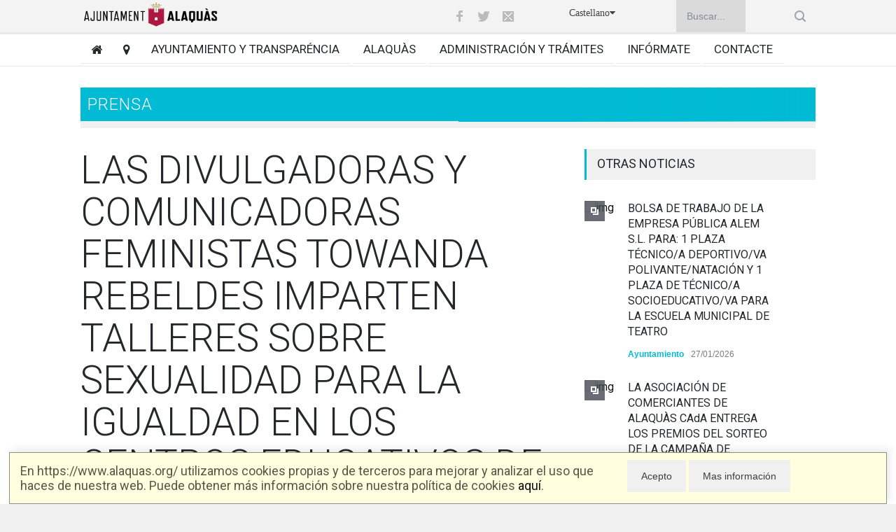

--- FILE ---
content_type: text/html; Charset=ISO-8859-1
request_url: https://www.alaquas.org/noticia/21128/1/divulgadoras_comunicadoras_feministas_towanda
body_size: 11191
content:
<!--COLOR BASE:8CD700--><!DOCTYPE html>
	<!-- Alaquas. /web/documento.asp 	-->
	<html  lang="es"
		   xml:lang="es"
	 >
	<head>	
		<!--meta http-equiv=Content-Type content="text/html;  charset=ISO-8859-1"-->
		<meta http-equiv=Content-Type content="text/html"   charset="utf-8">
		<TITLE>Ajuntament d'Alaqu&agrave;s. Prensa.LAS DIVULGADORAS Y COMUNICADORAS FEMINISTAS TOWANDA REBELDES IMPARTEN TALLERES SOBRE SEXUALIDAD PARA LA IGUALDAD EN LOS CENTROS EDUCATIVOS DE ALAQU&#192;S </TITLE>		
		<!--meta-->		
		<meta name="viewport" content="width=device-width, initial-scale=1, maximum-scale=1.2" />
		<meta name="format-detection" content="telephone=no" />
		<meta http-equiv="Content-Language" content="es">
		<meta name="description" content="El objetivo de esta actividad realizada en el Castell de Alaqu&amp;#224;s y promovida por la Concejal&amp;#237;a de Igualdad del Ayuntamiento de Alaqu&amp;#224;s ha sido hacer reflexionar al alumnado sobre la sexualidad desde el punto de vista de la prevenci&amp;#243;n de la violencia sexual
">
		<meta name="keywords" content="divulgadoras ,comunicadoras ,feministas ,towanda ,rebeldes ,imparten ,talleres ,sobre ,sexualidad ,para,alaquas,alacuas,ajuntament,ayuntamiento,valencia">	
		<!--style-->
		<link rel="stylesheet" href="/web/style/font-awesome-4.7.0/css/font-awesome.min.css">
		
		
		<link rel="stylesheet" type="text/css" href="/web/style/reset.css">
		<link rel="stylesheet" type="text/css" href="/web/style/superfish.css">
		<link rel="stylesheet" type="text/css" href="/web/style/prettyPhoto.css">
		<link rel="stylesheet" type="text/css" href="/web/style/jquery.qtip.css">
		<link rel="stylesheet" type="text/css" href="/web/style/style_alaquas.css">
		<link rel="stylesheet" type="text/css" href="/web/style/menu_styles.css">
		<link rel="stylesheet" type="text/css" href="/web/style/animations.css">
		<link rel="stylesheet" type="text/css" href="/web/style/odometer-theme-default.css">
		
		<link rel="stylesheet" type="text/css" href="/web/style/style_base.css">
		<link rel="stylesheet" type="text/css" href="/web/style/responsive.css">
		
		<link rel="icon" href="https://www.alaquas.org/favicon.png" type="image/x-icon">   
		<link rel="shortcut icon" href="https://www.alaquas.org/favicon.png" type="image/x-icon">  
		
		
		<link rel="canonical" href="https://www.alaquas.org/noticia/21128/1/divulgadoras_comunicadoras_feministas_towanda" />
		
		<link rel="alternate" hreflang="ca" href="https://www.alaquas.org/noticia/21128/0/divulgadoras_comunicadoras_feministas_towanda" />
		<link rel="alternate" hreflang="es" href="https://www.alaquas.org/noticia/21128/1/divulgadoras_comunicadoras_feministas_towanda" />		
		
		<script type="text/javascript">
			var URLServer='https://www.alaquas.org/';
		</script>
			
    </head>
	<body class="informat">
		<div class="site_container">
	
 <!-- Cookies. RGPD -->
 

 <div class="dialogocookies" id="dialogocookies">
   <div class="dialogocookiestexto">
	
		  En https://www.alaquas.org/ utilizamos cookies propias y de terceros para mejorar y analizar el uso que haces de nuestra web. Puede obtener m&aacute;s informaci&oacute;n sobre nuestra pol&iacute;tica de cookies 
	   <a href="/protecciodedades/cookies">aqu&iacute;</a>.

	
   </div>
   <div class="dialogocookiesbotones">    
	<input type="button" onClick="javascript:okCookies()" value="Acepto" class="puntero">
	<input type="button" onClick="javascript:window.location='/protecciodedades/cookies';" value="Mas informaci&oacute;n" class="puntero">
   </div>
 </div>
 <script language="javascript">
 function readCookie(name) {
    var nameEQ = name + "=";
    var ca = document.cookie.split(';');
    for(var i=0;i < ca.length;i++) {
        var c = ca[i];
        while (c.charAt(0)==' ') c = c.substring(1,c.length);
        if (c.indexOf(nameEQ) == 0) return c.substring(nameEQ.length,c.length);
    }
    return null;
}
  function okCookies() {
	
	var CookieDate = new Date;
	CookieDate.setFullYear(CookieDate.getFullYear() +2);
	document.cookie = 'cookiesDirective=ok; expires=' + CookieDate.toGMTString() + ';path=/';
	document.getElementById('dialogocookies').style.display='none';
  
	
  }
  if (readCookie('cookiesDirective')!='ok'){document.getElementById('dialogocookies').style.display='block';};
  
  </script>

	<div class="header_top_bar_container clearfix">				
				<div class="header_top_bar">		
					<form class="search no-print" action="/web/buscar.asp?i=1" method="get">
						<label for="buscar" style="visibility:hidden" >Buscar</label>
						<input id="buscar" tittle="buscar" type="text" name="buscatxt"  placeholder="Buscar..." value="" class="search_input hint no-print">
						<input type="submit" class="search_submit no-print" value="">
					</form>
				
					<div class="idioma">
					
						<a href="https://www.alaquas.org/noticia/21128/0/divulgadoras_comunicadoras_feministas_towanda">Castellano<i class="fa fa-caret-down"></i></a>
					
					</div>
				
					
					<ul class="social_icons clearfix no-print">
						<li>
							<a target="_blank" href="https://www.facebook.com/som.alaquas" class="social_icon facebook" title="facebook">
								&nbsp;
							</a>
						</li>
						<li>
							<a target="_blank" href="https://twitter.com/somalaquas" class="social_icon twitter" title="twitter">
								&nbsp;
							</a>
						</li>
						<li>
							<a href="mailto:info@alaquas.org" class="social_icon mail" title="mail">
								&nbsp;
							</a>
						</li>
					
					</ul>
					<div class="latest_news_scrolling_list_container">
					
						<a class="logo-cabecera" href="/web/portada.asp"><img src="/web/images/logosup2020.png" alt="inici"></a>
					</div>
				</div>
			</div>
			<div class="menu_container clearfix  no-print">
				<nav>
				<ul class="sf-menu">
					<li class=""><a href="/web/portada.asp" title="Home"><span class="fa fa-home"></span></a></li>
					<li class=""><a href="/web/mapaweb.asp" title="Mapa web"><span class="fa fa-map-marker"></span></a></li>	
					
					
							<div class="dropdown">
							<li class=" "><a href="/ajuntament/1/" title="">Ayuntamiento y transpar&eacute;ncia</a></li>
							<div id="helper_0" class="column column_1_4 dropdown-content menu-rojo" style="position:absolute;float:left" > 	<a class="dropdown-a"  href="/web/documento.asp?id_do=15493&cabecera=1&i=1">El Alcalde</a><a class="dropdown-a"  href="/web/documento.asp?id_do=15513&cabecera=1&i=1">La Junta de Gobierno Local</a><a class="dropdown-a"  href="/web/transparencia/ple/ple.asp?i=1">El Pleno</a><a class="dropdown-a"  href="/web/transparencia/ple/organigrama.asp?i=1">Organigrama Equipo de Gobierno</a><a class="dropdown-a"  href="/web/ayuntamiento.asp?i=1#ap_5">Transparencia</a><a class="dropdown-a"  href="/web/ayuntamiento.asp?i=1#ap_17">Documentaci&oacute;n urban&iacute;stica</a><a class="dropdown-a"  href="/web/ayuntamiento.asp?i=1#ap_28">Otra Documentaci&oacute;n</a></div></div>
							<div class="dropdown">
							<li class=" "><a href="/alaquas/1/" title="">Alaqu&agrave;s</a></li>
							<div id="helper_31" class="column column_1_4 dropdown-content menu-amarillo" style="position:absolute;float:left" > 	<a class="dropdown-a"  href="/web/telefonos.asp?i=1">Tel&eacute;fonos de inter&eacute;s</a><a class="dropdown-a"  href="/documento/21841?i=1">Servicio JUSTIPROP</a><a class="dropdown-a"  href="/web/mediambient.asp?i=1">Desarrollo sostenible</a><a class="dropdown-a"  href="/web/farmacias/farmacias.asp?i=1">Farm&aacute;cias de guardia</a><a class="dropdown-a"  href="/web/mapas/mapa.asp?i=1">Planos</a><a class="dropdown-a"  href="https://alaquas.portaldelcomerciante.com/">Comercios</a><a class="dropdown-a"  href="/citas_espacios/entradasyreservas.asp?i=1">Entradas y reservas</a><a class="dropdown-a"  href="/integraciones/aforo/">Aforo espacios p&uacute;blicos</a><a class="dropdown-a"  href="/web/documento.asp?id_do=16628&i=1">Reserva instalaciones deportivas</a><a class="dropdown-a"  href="/web/mobilitat.asp?i=1">Movilidad</a><a class="dropdown-a"  href="/publicacions/">Publicaciones</a><a class="dropdown-a"  href="/web/estadisticas/">Estadísticas</a><a class="dropdown-a"  href="/web/alaquas.asp?i=1#ap_44">Webs</a></div></div>
							<div class="dropdown">
							<li class=" "><a href="/administracio/1/" title="">Administraci&oacute;n y tr&aacute;mites</a></li>
							<div id="helper_49" class="column column_1_4 dropdown-content menu-verde" style="position:absolute;float:left" > 	<a class="dropdown-a"  href="http://alaquas.sedelectronica.es">Sede electr&oacute;nica</a><a class="dropdown-a"  href="/citaprevia/">Cita previa</a><a class="dropdown-a"  href="/web/departaments.asp?i=1">Departamentos municipales</a><a class="dropdown-a"  href="/web/ordenanzas.asp?i=1">Ordenanzas y disposiciones</a><a class="dropdown-a"  href="/web/calendario/calendario_contribuyente.asp?i=1">Calendario del contribuyente</a><a class="dropdown-a"  href="/oac/">Tr&aacute;mites</a><a class="dropdown-a"  href="/web/taxes/">Tasas</a><a class="dropdown-a"  href="https://www.alaquas.org/documento/19338">Ayudas tasas</a><a class="dropdown-a"  href="https://www.pasarelapagos.com/pagoRecibos/jsp/bdpjp_opcion_tributos.jsp?entidad=3159&idioma=es_ES">Pasarela de pagos</a><a class="dropdown-a"  href="/web/educacio.asp?i=1">Educaci&oacute;n. Informaci&oacute;n</a><a class="dropdown-a"  href="/web/administracion.asp?i=1#ap_60">Trabajo y formaci&oacute;n</a></div></div>
							<div class="dropdown">
							<li class=" "><a href="/informat/1/" title="">Inf&oacute;rmate</a></li>
							<div id="helper_64" class="column column_1_4 dropdown-content menu-azul" style="position:absolute;float:left" > 	<a class="dropdown-a"  href="/informat/1/">Inf&oacute;rmate</a><a class="dropdown-a"  href="/web/noticies.asp?i=1">Noticias</a><a class="dropdown-a"  href="/web/agenda.asp?i=1">Agenda</a><a class="dropdown-a"  href="/hemeroteca/">Hemeroteca</a><a class="dropdown-a"  href="/web/transparencia/tablon.asp?i=1">Tabl&oacute;n de anuncios</a><a class="dropdown-a"  href="/web/expedientesrrhh.asp?i=1">Informaci&oacute;n RRHH</a><a class="dropdown-a"  href="/formacio?i=1">Formaci&oacute;n y ocupaci&oacute;n</a><a class="dropdown-a"  href="/web/notes.asp?i=1">Notas informativas</a><a class="dropdown-a"  href="https://es-es.facebook.com/som.alaquas">Facebook</a><a class="dropdown-a"  href="https://twitter.com/somalaquas">Twitter</a><a class="dropdown-a"  href="/documento/16602?i=1">Whatsapp</a><a class="dropdown-a"  href="/documento/19344?i=1">Telegram</a><a class="dropdown-a"  href="http://tv.alaquas.org">Som TV</a><a class="dropdown-a"  href="https://www.youtube.com/playlist?list=PLKJwTKs8FZZOPmtxPwqwQIv36XiAxv-qg">Emisi&oacute;n Pleno</a><a class="dropdown-a"  href="https://www.youtube.com/playlist?list=PLKJwTKs8FZZM8yQVGBHd1xQUK7YF7bNIA">Emisi&oacute;n Comisiones</a></div></div>
					<div class="dropdown">
					<li class=""><a href="/web/contacte.asp?i=1" title="Home">Contacte</a></li>		
									
					</div>
				</ul>
				</nav>
				<div class="mobile_menu_container">
					<a href="#" class="mobile-menu-switch">
						<span class="line"></span>
						<span class="line"></span>
						<span class="line"></span>
					</a>
					<div class="mobile-menu-divider"></div>
					<nav>
					<ul class="mobile-menu">
						<li class=""><a href="/web/portada.asp" title="Home">Home</a></li>
						<li class=""><a href="/web/mapaweb.asp" title="Mapa web"><span class="fa fa-map-marker"></span></a></li>
							
							<li class=""><a href="/ajuntament/1/" title="">Ayuntamiento y transpar&eacute;ncia</a></li>
							
							<li class=""><a href="/alaquas/1/" title="">Alaqu&agrave;s</a></li>
							
							<li class=""><a href="/administracio/1/" title="">Administraci&oacute;n y tr&aacute;mites</a></li>
							
							<li class=""><a href="/informat/1/" title="">Inf&oacute;rmate</a></li>
							
						<li class=""><a href="/web/contacte.asp?i=1" title="Home">Contacte</a></li>				
												
					</ul>
					</nav>
				</div> 
			</div>
<div class="page" >
			<div class="page_layout page_margin_top clearfix"  style="border:0px black solid">
				<div id="contenido" class="texto" >
<!-- [DocumentoBasico] [REQHEAD]Prensa.LAS DIVULGADORAS Y COMUNICADORAS FEMINISTAS TOWANDA REBELDES IMPARTEN TALLERES SOBRE SEXUALIDAD PARA LA IGUALDAD EN LOS CENTROS EDUCATIVOS DE ALAQU&#192;S|/noticia/21128/1/divulgadoras_comunicadoras_feministas_towanda|/noticia/21128/0/divulgadoras_comunicadoras_feministas_towanda|/noticia/21128/1/divulgadoras_comunicadoras_feministas_towanda|divulgadoras ,comunicadoras ,feministas ,towanda ,rebeldes ,imparten ,talleres ,sobre ,sexualidad ,para|El objetivo de esta actividad realizada en el Castell de Alaqu&#224;s y promovida por la Concejal&#237;a de Igualdad del Ayuntamiento de Alaqu&#224;s ha sido hacer reflexionar al alumnado sobre la sexualidad desde el punto de vista de la prevenci&#243;n de la violencia sexual
[/REQHEAD]-->
<div class="cabecera fondo-azul"  style="background-image:url('https://www.alaquas.org/ficheros/documentos/2023/2/21128/20022023whatsapp_image_2023-02-20_at_14_21_23_Form_39.jpg')"  ><div class="fondo-azul-gradiente fondo-gradiente"></div>Prensa</div><hr class="divider">
<div class="row page_margin_top"><!-- BASE--> 
 <div class="column column_2_3 print_100 ">
  <div class="row">
   <div class="post single">
     <h1 class="post_title">LAS DIVULGADORAS Y COMUNICADORAS FEMINISTAS TOWANDA REBELDES IMPARTEN TALLERES SOBRE SEXUALIDAD PARA LA IGUALDAD EN LOS CENTROS EDUCATIVOS DE ALAQUÀS</h1>
     <!-- Barra dir--><ul class="post_details clearfix"> <li class="detail"><i class="fa fa-calendar fa-lg"></i> 20/02/2023</li><li  class="detail no-print" ><i class="fa fa-tag  fa-lg"></i> <a href="/categoria/27/1/igualdad">Igualdad</a></li> <li class="detail no-print"><i class="fa fa-print fa-lg"></i> <a href="#" onClick="window.print();" >Imprimir</a></li> <li class="detail no-print"><i class="fa fa-share-alt fa-lg"></i> <a style="cursor:pointer" onClick="toggle_visibility('sharer');">Compartir</a></li> <li class="detail only-print"><i class="fa fa-link fa-lg"></i>&nbsp;https://www.alaquas.org/documento.asp?id_do=21128</li> </ul>
<!-- AddToAny BEGIN -->
<div id="sharer" class="a2a_kit a2a_kit_size_32 a2a_default_style" style="float:right; display:none"  ><a class="a2a_dd" href="https://www.addtoany.com/share?linkurl=https%3A%2F%2Fwww%2Ealaquas%2Eorg%2Fnoticia%2F21128%2F1&amp;linkname="></a><a class="a2a_button_facebook"></a><a class="a2a_button_twitter"></a><a class="a2a_button_google_plus"></a><a class="a2a_button_email"></a><a class="a2a_button_wordpress"></a><a class="a2a_button_whatsapp"></a><a class="a2a_button_telegram"></a><a class="a2a_button_blogger_post"></a><br><br></div><script>var a2a_config = a2a_config || {};a2a_config.linkurl = "https://www.alaquas.org/noticia/21128/1";a2a_config.onclick = 1;a2a_config.locale = "es";</script><script async src="https://static.addtoany.com/menu/page.js"></script>
<!-- AddToAny END -->
     <a href="https://www.alaquas.org/ficheros/documentos/2023/2/21128/20022023whatsapp_image_2023-02-20_at_14_21_23_Form_10.jpg" class="post_image page_margin_top prettyPhoto"  title="<a href='https://www.alaquas.org/ficheros/documentos/2023/2/21128/20022023whatsapp_image_2023-02-20_at_14_21_23_Form_10.jpg' target=_blank><i class='fa fa-external-link' aria-hidden='true'></i>.LAS DIVULGADORAS Y COMUNICADORAS FEMINISTAS TOWANDA REBELDES IMPARTEN TALLERES SOBRE SEXUALIDAD PARA LA IGUALDAD EN LOS CENTROS EDUCATIVOS DE ALAQU&#192;S</a>"> 
     <img src='https://www.alaquas.org/ficheros/documentos/2023/2/21128/20022023whatsapp_image_2023-02-20_at_14_21_23_Form_4.jpg' alt='img'>
     </a>
     <div class="post_content page_margin_top_section clearfix">

       <div class="entradilla dont-break-out">
El objetivo de esta actividad realizada en el Castell de Alaquàs y promovida por la Concejalía de Igualdad del Ayuntamiento de Alaquàs ha sido hacer reflexionar al alumnado sobre la sexualidad desde el punto de vista de la prevención de la violencia sexual

       </div>

       <div class="content_box">
         <div class="text  dos-columnas  dont-break-out" >
<p class="MsoNormal" style="text-align: justify;" align="center"><span style="f-size: 11.0pt; f-family: 'Fira Sans','sans-serif';">El alumnado de secundaria, bachillerato, ciclos formativos y Formaci&oacute;n Profesional B&aacute;sica de los centros educativos de Alaqu&agrave;s participaron durante la semana del 13 al 17 de&nbsp;febrero&nbsp;en los talleres &ldquo;Sexualidad para la igualdad&rdquo; impartidos por Teresa y&nbsp;Z&uacute;a, creadoras de&nbsp;Towanda&nbsp;Rebeldes, divulgadoras feministas, actrices y comunicadoras.</span></p>
<p class="MsoNormal" style="text-align: justify;"><span style="f-size: 11.0pt; f-family: 'Fira Sans','sans-serif';"> La finalidad de esta actividad ha sido abordar el tema de la sexualidad desde el punto de vista de la prevenci&oacute;n de la violencia sexual as&iacute; como invitar a la reflexi&oacute;n sobre los contenidos abordados: influencia de los roles y estereotipos de g&eacute;nero en la manera en que vivimos la sexualidad, las im&aacute;genes que los medios de comunicaci&oacute;n proyectan sobre los hombres y las mujeres, la cosificaci&oacute;n, el consentimiento y el deseo entre otros aspectos.</span></p>
<p class="MsoNormal" style="text-align: justify;"><span style="f-size: 11.0pt; f-family: 'Fira Sans','sans-serif';">La formaci&oacute;n, impartida en el Castell de Alaqu&agrave;s, fue organizada por la Concejal&iacute;a de Igualdad del Ayuntamiento de&nbsp;Alaqua&agrave;s&nbsp;y subvencionada con los Fondos del Pacto de Estado contra la Violencia de g&eacute;nero que promueve el Ministerio de Igualdad a trav&eacute;s de la Secretar&iacute;a de Estado de Igualdad y contra la Violencia de g&eacute;nero.</span></p>
         </div><!-- dos-columnas-->
       </div><!--content_box-->

     </div><!--postcontent-->
    </div><!--post single-->
   </div><!--row-->

<div class="row page_margin_top_section"><h4 class="box_header"><a href="/galeria/21128">GALERÍA DE FOTOS</a></h4> <div class="horizontal_carousel_container page_margin_top"><ul class="blog horizontal_carousel autoplay-1 scroll-1 navigation-1 easing-easeInOutQuint duration-750"><li class="post">	<a rel="prettyPhoto[galeria]" href="https://www.alaquas.org/ficheros/documentos/2023/2/21128/20022023whatsapp_image_2023-02-20_at_12_21_40_3__Form_10.jpg" title="&lt;a href='https://www.alaquas.org/ficheros/documentos/2023/2/21128/20022023whatsapp_image_2023-02-20_at_12_21_40_3__Form_10.jpg' target=_blank &gt;&lt;i class=&quot;fa fa-external-link&quot; aria-hidden=&quot;true&quot;&gt;&lt;/i&gt;.Prensa.LAS DIVULGADORAS Y COMUNICADORAS FEMINISTAS TOWAND. #1&lt;/a&gt;"><img src='https://www.alaquas.org/ficheros/documentos/2023/2/21128/20022023whatsapp_image_2023-02-20_at_12_21_40_3__Form_2.jpg' alt='&lt;a href='https://www.alaquas.org/ficheros/documentos/2023/2/21128/20022023whatsapp_image_2023-02-20_at_12_21_40_3__Form_10.jpg' target=_blank &gt;&lt;i class=&quot;fa fa-external-link&quot; aria-hidden=&quot;true&quot;&gt;&lt;/i&gt;.Prensa.LAS DIVULGADORAS Y COMUNICADORAS FEMINISTAS TOWAND. #1&lt;/a&gt; '></a></li><li class="post">	<a rel="prettyPhoto[galeria]" href="https://www.alaquas.org/ficheros/documentos/2023/2/21128/20022023whatsapp_image_2023-02-20_at_12_21_35_Form_10.jpg" title="&lt;a href='https://www.alaquas.org/ficheros/documentos/2023/2/21128/20022023whatsapp_image_2023-02-20_at_12_21_35_Form_10.jpg' target=_blank &gt;&lt;i class=&quot;fa fa-external-link&quot; aria-hidden=&quot;true&quot;&gt;&lt;/i&gt;.Prensa.LAS DIVULGADORAS Y COMUNICADORAS FEMINISTAS TOWAND. #2&lt;/a&gt;"><img src='https://www.alaquas.org/ficheros/documentos/2023/2/21128/20022023whatsapp_image_2023-02-20_at_12_21_35_Form_2.jpg' alt='&lt;a href='https://www.alaquas.org/ficheros/documentos/2023/2/21128/20022023whatsapp_image_2023-02-20_at_12_21_35_Form_10.jpg' target=_blank &gt;&lt;i class=&quot;fa fa-external-link&quot; aria-hidden=&quot;true&quot;&gt;&lt;/i&gt;.Prensa.LAS DIVULGADORAS Y COMUNICADORAS FEMINISTAS TOWAND. #2&lt;/a&gt; '></a></li><li class="post">	<a rel="prettyPhoto[galeria]" href="https://www.alaquas.org/ficheros/documentos/2023/2/21128/20022023whatsapp_image_2023-02-20_at_12_21_39_3__Form_10.jpg" title="&lt;a href='https://www.alaquas.org/ficheros/documentos/2023/2/21128/20022023whatsapp_image_2023-02-20_at_12_21_39_3__Form_10.jpg' target=_blank &gt;&lt;i class=&quot;fa fa-external-link&quot; aria-hidden=&quot;true&quot;&gt;&lt;/i&gt;.Prensa.LAS DIVULGADORAS Y COMUNICADORAS FEMINISTAS TOWAND. #3&lt;/a&gt;"><img src='https://www.alaquas.org/ficheros/documentos/2023/2/21128/20022023whatsapp_image_2023-02-20_at_12_21_39_3__Form_2.jpg' alt='&lt;a href='https://www.alaquas.org/ficheros/documentos/2023/2/21128/20022023whatsapp_image_2023-02-20_at_12_21_39_3__Form_10.jpg' target=_blank &gt;&lt;i class=&quot;fa fa-external-link&quot; aria-hidden=&quot;true&quot;&gt;&lt;/i&gt;.Prensa.LAS DIVULGADORAS Y COMUNICADORAS FEMINISTAS TOWAND. #3&lt;/a&gt; '></a></li><li class="post">	<a rel="prettyPhoto[galeria]" href="https://www.alaquas.org/ficheros/documentos/2023/2/21128/20022023whatsapp_image_2023-02-20_at_12_21_38_1__Form_10.jpg" title="&lt;a href='https://www.alaquas.org/ficheros/documentos/2023/2/21128/20022023whatsapp_image_2023-02-20_at_12_21_38_1__Form_10.jpg' target=_blank &gt;&lt;i class=&quot;fa fa-external-link&quot; aria-hidden=&quot;true&quot;&gt;&lt;/i&gt;.Prensa.LAS DIVULGADORAS Y COMUNICADORAS FEMINISTAS TOWAND. #4&lt;/a&gt;"><img src='https://www.alaquas.org/ficheros/documentos/2023/2/21128/20022023whatsapp_image_2023-02-20_at_12_21_38_1__Form_2.jpg' alt='&lt;a href='https://www.alaquas.org/ficheros/documentos/2023/2/21128/20022023whatsapp_image_2023-02-20_at_12_21_38_1__Form_10.jpg' target=_blank &gt;&lt;i class=&quot;fa fa-external-link&quot; aria-hidden=&quot;true&quot;&gt;&lt;/i&gt;.Prensa.LAS DIVULGADORAS Y COMUNICADORAS FEMINISTAS TOWAND. #4&lt;/a&gt; '></a></li><li class="post">	<a rel="prettyPhoto[galeria]" href="https://www.alaquas.org/ficheros/documentos/2023/2/21128/20022023whatsapp_image_2023-02-20_at_12_21_37_1__Form_10.jpg" title="&lt;a href='https://www.alaquas.org/ficheros/documentos/2023/2/21128/20022023whatsapp_image_2023-02-20_at_12_21_37_1__Form_10.jpg' target=_blank &gt;&lt;i class=&quot;fa fa-external-link&quot; aria-hidden=&quot;true&quot;&gt;&lt;/i&gt;.Prensa.LAS DIVULGADORAS Y COMUNICADORAS FEMINISTAS TOWAND. #5&lt;/a&gt;"><img src='https://www.alaquas.org/ficheros/documentos/2023/2/21128/20022023whatsapp_image_2023-02-20_at_12_21_37_1__Form_2.jpg' alt='&lt;a href='https://www.alaquas.org/ficheros/documentos/2023/2/21128/20022023whatsapp_image_2023-02-20_at_12_21_37_1__Form_10.jpg' target=_blank &gt;&lt;i class=&quot;fa fa-external-link&quot; aria-hidden=&quot;true&quot;&gt;&lt;/i&gt;.Prensa.LAS DIVULGADORAS Y COMUNICADORAS FEMINISTAS TOWAND. #5&lt;/a&gt; '></a></li></ul>
<!-- fin galeria--> </div> </div>
  </div><!--column 2_3-->
  <div class="column column_1_3 no-print" >
<h4 class="box_header"> OTRAS NOTICIAS</h4>

	<div class="vertical_carousel_container clearfix noprint">
	 <ul class="blog small vertical_carousel autoplay-1 scroll-1 navigation-1 easing-easeInOutQuint duration-750">
	    <li class="post">
<a href="/noticia/23581/1/bolsa_trabajo_empresa_publica_alem_para_1_plaza" title="BOLSA DE TRABAJO DE LA EMPRESA P&#218;BLICA ALEM S.L. PARA: 1 PLAZA T&#201;CNICO/A DEPORTIVO/VA POLIVANTE/NATACI&#211;N Y 1 PLAZA DE T&#201;CNICO/A SOCIOEDUCATIVO/VA PARA LA ESCUELA MUNICIPAL DE TEATRO"><span class="icon small gallery"></span><img src="https://www.alaquas.org/ficheros/documentos/2026/2/23581/27012026488903531_1068227642006935_4009774422276305835_n_Form_1.jpg" alt="img"></a><div class="post_content" ><h5><a href="/noticia/23581/1/bolsa_trabajo_empresa_publica_alem_para_1_plaza" title"BOLSA DE TRABAJO DE LA EMPRESA P&#218;BLICA ALEM S.L. PARA: 1 PLAZA T&#201;CNICO/A DEPORTIVO/VA POLIVANTE/NATACI&#211;N Y 1 PLAZA DE T&#201;CNICO/A SOCIOEDUCATIVO/VA PARA LA ESCUELA MUNICIPAL DE TEATRO">BOLSA DE TRABAJO DE LA EMPRESA P&#218;BLICA ALEM S.L. PARA: 1 PLAZA T&#201;CNICO/A DEPORTIVO/VA POLIVANTE/NATACI&#211;N Y 1 PLAZA DE T&#201;CNICO/A SOCIOEDUCATIVO/VA PARA LA ESCUELA MUNICIPAL DE TEATRO</a></h5><ul class="post_details simple"><li class="category"><a href="/categoria/2/1/ayuntamiento">Ayuntamiento</a></li><li class="date">27/01/2026</li></ul></div>	    </li>	    <li class="post">
<a href="/noticia/23580/1/asociacion_comerciantes_alaquas_cada_entrega" title="LA ASOCIACI&#211;N DE COMERCIANTES DE ALAQU&#192;S CAdA ENTREGA LOS PREMIOS DEL SORTEO DE LA CAMPA&#209;A DE NAVIDAD"><span class="icon small gallery"></span><img src="https://www.alaquas.org/ficheros/documentos/2026/2/23580/27012026whatsapp_image_2026-01-27_at_13_55_08_Form_1.jpg" alt="img"></a><div class="post_content" ><h5><a href="/noticia/23580/1/asociacion_comerciantes_alaquas_cada_entrega" title"LA ASOCIACI&#211;N DE COMERCIANTES DE ALAQU&#192;S CAdA ENTREGA LOS PREMIOS DEL SORTEO DE LA CAMPA&#209;A DE NAVIDAD">LA ASOCIACI&#211;N DE COMERCIANTES DE ALAQU&#192;S CAdA ENTREGA LOS PREMIOS DEL SORTEO DE LA CAMPA&#209;A DE NAVIDAD</a></h5><ul class="post_details simple"><li class="category"><a href="/categoria/5/1/comercio">Comercio</a></li><li class="date">27/01/2026</li></ul></div>	    </li>	    <li class="post">
<a href="/noticia/23579/1/fuego_protagonista_tradicional_entra_flor" title="EL FUEGO, PROTAGONISTA DE LA TRADICIONAL ENTR&#192; DE LA FLOR DE ALAQU&#192;S"><span class="icon small gallery"></span><img src="https://www.alaquas.org/ficheros/documentos/2026/2/23579/27012026portada_Form_1.jpg" alt="img"></a><div class="post_content" ><h5><a href="/noticia/23579/1/fuego_protagonista_tradicional_entra_flor" title"EL FUEGO, PROTAGONISTA DE LA TRADICIONAL ENTR&#192; DE LA FLOR DE ALAQU&#192;S">EL FUEGO, PROTAGONISTA DE LA TRADICIONAL ENTR&#192; DE LA FLOR DE ALAQU&#192;S</a></h5><ul class="post_details simple"><li class="category"><a href="/categoria/12/1/fiestas">Fiestas</a></li><li class="date">27/01/2026</li></ul></div>	    </li>	    <li class="post">
<a href="/noticia/23578/1/alaquas_celebra_fiesta_san_antonio_abad" title="ALAQU&#192;S CELEBRA LA FIESTA DE SAN ANTONIO ABAD"><span class="icon small gallery"></span><img src="https://www.alaquas.org/ficheros/documentos/2026/2/23578/27012026img_3952_1_Form_1.jpg" alt="img"></a><div class="post_content" ><h5><a href="/noticia/23578/1/alaquas_celebra_fiesta_san_antonio_abad" title"ALAQU&#192;S CELEBRA LA FIESTA DE SAN ANTONIO ABAD">ALAQU&#192;S CELEBRA LA FIESTA DE SAN ANTONIO ABAD</a></h5><ul class="post_details simple"><li class="category"><a href="/categoria/12/1/fiestas">Fiestas</a></li><li class="date">27/01/2026</li></ul></div>	    </li>	    <li class="post">
<a href="/noticia/23577/1/alaquas_refuerza_control_plagas_roedores" title="ALAQU&#192;S REFUERZA EL CONTROL DE PLAGAS DE ROEDORES Y CUCARACHAS CON ACTUACIONES SEMANALS"><span class="icon small gallery"></span><img src="https://www.alaquas.org/ficheros/documentos/2026/2/23577/26012026whatsapp_image_2026-01-26_at_10_00_43_2__Form_1.jpg" alt="img"></a><div class="post_content" ><h5><a href="/noticia/23577/1/alaquas_refuerza_control_plagas_roedores" title"ALAQU&#192;S REFUERZA EL CONTROL DE PLAGAS DE ROEDORES Y CUCARACHAS CON ACTUACIONES SEMANALS">ALAQU&#192;S REFUERZA EL CONTROL DE PLAGAS DE ROEDORES Y CUCARACHAS CON ACTUACIONES SEMANALS</a></h5><ul class="post_details simple"><li class="category"><a href="/categoria/38/1/salud_publica">Salud pública</a></li><li class="date">26/01/2026</li></ul></div>	    </li>	    <li class="post">
<a href="/noticia/23576/1/128218_agenda_26_31_enero" title="&amp;#128218; AGENDA 26-31 DE ENERO"><span class="icon small gallery"></span><img src="https://www.alaquas.org/ficheros/documentos/2026/2/23576/26012026490568201_1076196074543425_8679985206526569712_n_Form_1.jpg" alt="img"></a><div class="post_content" ><h5><a href="/noticia/23576/1/128218_agenda_26_31_enero" title"&amp;#128218; AGENDA 26-31 DE ENERO">&amp;#128218; AGENDA 26-31 DE ENERO</a></h5><ul class="post_details simple"><li class="category"><a href="/categoria/2/1/ayuntamiento">Ayuntamiento</a></li><li class="date">26/01/2026</li></ul></div>	    </li>	    <li class="post">
<a href="/noticia/23575/1/salida_cultural_ludica_museo_ciencias_principe" title="SALIDA CULTURAL Y L&#218;DICA AL MUSEO DE LAS CIENCIAS PR&#205;NCIPE FELIPE DE VALENCIA"><span class="icon small gallery"></span><img src="https://www.alaquas.org/ficheros/documentos/2026/2/23575/26012026whatsapp_image_2026-01-26_at_09_01_21_Form_1.jpg" alt="img"></a><div class="post_content" ><h5><a href="/noticia/23575/1/salida_cultural_ludica_museo_ciencias_principe" title"SALIDA CULTURAL Y L&#218;DICA AL MUSEO DE LAS CIENCIAS PR&#205;NCIPE FELIPE DE VALENCIA">SALIDA CULTURAL Y L&#218;DICA AL MUSEO DE LAS CIENCIAS PR&#205;NCIPE FELIPE DE VALENCIA</a></h5><ul class="post_details simple"><li class="category"><a href="/categoria/32/1/bienestar_social">Bienestar social</a></li><li class="date">26/01/2026</li></ul></div>	    </li>	    <li class="post">
<a href="/noticia/23571/1/proceso_selectivo_bolsa_trabajo_empresa_publica" title="PROCESO SELECTIVO Y BOLSA DE TRABAJO DE LA EMPRESA P&#218;BLICA ALEM S.L. PARA: 1 PLAZA DE TRABAJADOR/A SOCIAL"><span class="icon small gallery"></span><img src="https://www.alaquas.org/ficheros/documentos/2026/2/23571/23012026488903531_1068227642006935_4009774422276305835_n_1_Form_1.jpg" alt="img"></a><div class="post_content" ><h5><a href="/noticia/23571/1/proceso_selectivo_bolsa_trabajo_empresa_publica" title"PROCESO SELECTIVO Y BOLSA DE TRABAJO DE LA EMPRESA P&#218;BLICA ALEM S.L. PARA: 1 PLAZA DE TRABAJADOR/A SOCIAL">PROCESO SELECTIVO Y BOLSA DE TRABAJO DE LA EMPRESA P&#218;BLICA ALEM S.L. PARA: 1 PLAZA DE TRABAJADOR/A SOCIAL</a></h5><ul class="post_details simple"><li class="category"><a href="/categoria/23/1/alaquas">Alaquàs</a></li><li class="date">23/01/2026</li></ul></div>	    </li>	    <li class="post">
<a href="/noticia/23568/1/alaquas_mejora_servicio_limpieza_recogida" title="ALAQU&#192;S MEJORA EL SERVICIO DE LIMPIEZA Y RECOGIDA DE RESIDUOS CON LA AMPLIACI&#211;N DE PERSONAL, NUEVA EQUIPACI&#211;N Y El INCREMENTO Y SUSTITUCI&#211;N DE LOS CONTENEDORES DE ORG&#193;NICA Y RECOGIDA SELECTIVA"><span class="icon small gallery"></span><img src="https://www.alaquas.org/ficheros/documentos/2026/2/23568/22012026whatsapp_image_2026-01-22_at_15_03_12_1__Form_1.jpg" alt="img"></a><div class="post_content" ><h5><a href="/noticia/23568/1/alaquas_mejora_servicio_limpieza_recogida" title"ALAQU&#192;S MEJORA EL SERVICIO DE LIMPIEZA Y RECOGIDA DE RESIDUOS CON LA AMPLIACI&#211;N DE PERSONAL, NUEVA EQUIPACI&#211;N Y El INCREMENTO Y SUSTITUCI&#211;N DE LOS CONTENEDORES DE ORG&#193;NICA Y RECOGIDA SELECTIVA">ALAQU&#192;S MEJORA EL SERVICIO DE LIMPIEZA Y RECOGIDA DE RESIDUOS CON LA AMPLIACI&#211;N DE PERSONAL, NUEVA EQUIPACI&#211;N Y El INCREMENTO Y SUSTITUCI&#211;N DE LOS CONTENEDORES DE ORG&#193;NICA Y RECOGIDA SELECTIVA</a></h5><ul class="post_details simple"><li class="category"><a href="/categoria/9/1/medio_ambiente">Medio ambiente</a></li><li class="date">22/01/2026</li></ul></div>	    </li>	    <li class="post">
<a href="/noticia/23567/1/jornada_formativa_mercados_municipales_alaquas" title="JORNADA FORMATIVA EN LOS MERCADOS MUNICIPALES DE ALAQU&#192;S PARA RESOLVER DUDAS SOBRE LA GESTI&#211;N DE RESIDUOS"><span class="icon small gallery"></span><img src="https://www.alaquas.org/ficheros/documentos/2026/2/23567/22012026whatsapp_image_2026-01-15_at_12_33_23_Form_1.jpg" alt="img"></a><div class="post_content" ><h5><a href="/noticia/23567/1/jornada_formativa_mercados_municipales_alaquas" title"JORNADA FORMATIVA EN LOS MERCADOS MUNICIPALES DE ALAQU&#192;S PARA RESOLVER DUDAS SOBRE LA GESTI&#211;N DE RESIDUOS">JORNADA FORMATIVA EN LOS MERCADOS MUNICIPALES DE ALAQU&#192;S PARA RESOLVER DUDAS SOBRE LA GESTI&#211;N DE RESIDUOS</a></h5><ul class="post_details simple"><li class="category"><a href="/categoria/44/1/mercado">Mercado</a></li><li class="date">22/01/2026</li></ul></div>	    </li>	 </ul>
	</div><!-- vertical_carousel-->
<h4 class="box_header  page_margin_top_section  "><span class="fa fa-info"></span> INF&Oacute;RMATE</h4><ul class="blog small clearfix accesos-directos">	<li class="post">	<a href="/hemeroteca.asp?" ><img src="/web/images/apartados/ico-hemeroteca.jpg" alt="img">	</a>	<div class="post_content">	<h5><a href="/hemeroteca.asp?" title="Hemeroteca">Hemeroteca</a></h5></div></li>	<li class="post">	<a href="/web/transparencia/tablon.asp?i=1" ><img src="/web/images/apartados/ico-alaquas2.jpg" alt="img">	</a>	<div class="post_content">	<h5><a href="/web/transparencia/tablon.asp?i=1" title="Tabl&oacute;n de anuncios">Tabl&oacute;n de anuncios</a></h5></div></li>	<li class="post">	<a href="https://es-es.facebook.com/som.alaquas" ><img src="/web/images/apartados/ico-facebook.jpg" alt="img">	</a>	<div class="post_content">	<h5><a href="https://es-es.facebook.com/som.alaquas" title="Facebook">Facebook</a></h5></div></li>	<li class="post">	<a href="https://twitter.com/somalaquas" ><img src="/web/images/apartados/ico-twitter.jpg" alt="img">	</a>	<div class="post_content">	<h5><a href="https://twitter.com/somalaquas" title="Twitter">Twitter</a></h5></div></li>	<li class="post">	<a href="https://www.instagram.com/somalaquas/" ><img src="/web/images/apartados/ico-instagram.jpg" alt="img">	</a>	<div class="post_content">	<h5><a href="https://www.instagram.com/somalaquas/" title="Instagram">Instagram</a></h5></div></li>	<li class="post">	<a href="/publicacions/somalaquas/" ><img src="/web/images/apartados/ico-somalaquas.jpg" alt="img">	</a>	<div class="post_content">	<h5><a href="/publicacions/somalaquas/" title="SOM Alaqu&agrave;s">SOM Alaqu&agrave;s</a></h5></div></li>	<li class="post">	<a href="http://tv.alaquas.org" ><img src="/web/images/apartados/ico-somalaquastv.jpg" alt="img">	</a>	<div class="post_content">	<h5><a href="http://tv.alaquas.org" title="SOM Alaqu&agrave;s tv">SOM Alaqu&agrave;s tv</a></h5></div></li>	<li class="post">	<a href="https://www.youtube.com/playlist?list=PLKJwTKs8FZZOPmtxPwqwQIv36XiAxv-qg" ><img src="/web/images/apartados/ico-ple.jpg" alt="img">	</a>	<div class="post_content">	<h5><a href="https://www.youtube.com/playlist?list=PLKJwTKs8FZZOPmtxPwqwQIv36XiAxv-qg" title="Pleno">Pleno</a></h5></div></li>	<li class="post">	<a href="https://www.youtube.com/playlist?list=PLKJwTKs8FZZM8yQVGBHd1xQUK7YF7bNIA" ><img src="/web/images/apartados/ico-com.jpg" alt="img">	</a>	<div class="post_content">	<h5><a href="https://www.youtube.com/playlist?list=PLKJwTKs8FZZM8yQVGBHd1xQUK7YF7bNIA" title="Comisiones">Comisiones</a></h5></div></li>	<li class="post">	<a href="/monografies/Whatsapp/" ><img src="/web/images/apartados/ico-whatsapp.jpg" alt="img">	</a>	<div class="post_content">	<h5><a href="/monografies/Whatsapp/" title="Whatsapp">Whatsapp</a></h5></div></li>	<li class="post">	<a href="/documento/19344" ><img src="/web/images/apartados/ico-Telegram.jpg" alt="img">	</a>	<div class="post_content">	<h5><a href="/documento/19344" title="Telegram">Telegram</a></h5></div></li>	<li class="post">	<a href="/documento/18954" ><img src="/web/images/apartados/ico-normasxarxes.jpg" alt="img">	</a>	<div class="post_content">	<h5><a href="/documento/18954" title="Normas redes<br>sociales">Normas redes<br>sociales</a></h5></div></li></ul>
  </div><!-- column_1_3-->
 </div><!-- BASE row page_margin_top-->

 </div> 
			
	</div> <!-- page_layout-->
   </div><!-- page-->
   
  
		<div class="footer_container">
			<div class="footer clearfix">
													
									
					<div class="row copyright_row no-print">
						<div class="column column_2_3">
						
							<a rel="license" href="http://creativecommons.org/licenses/by/4.0/"><img alt="Licencia de Creative Commons" style="border-width:0;vertical-align:middle" src="/web/images/cc80x15.png" /></a>
								<a xmlns:cc="http://creativecommons.org/ns#" href="https://www.alaquas.org" property="cc:attributionName" rel="cc:attributionURL">Ajuntament d'Alaqu&agrave;s</a> <a rel="license" href="http://creativecommons.org/licenses/by/4.0/">Creative Commons</a>
							- Disseny. <a href="http://www.daclub.es" title="Daclub Creatius" target="_blank">Daclub.es</a> 
							<br>
							
						</div>
						<div class="column column_1_3">
							<ul class="footer_menu">
								<h6><a class="contacto-footer" href="/web/contacte.asp" title="Contacta amb Ajuntament Alaqu&agrave;s">Ajuntament d'Alaqu&agrave;s.<br> C/. Major 88. CP: 46970 Alaqu&agrave;s.dir3: L01460057 <br>Tel.: 96 151 94 00 | FAX: 96 151 94 03 | info@alaquas.org</a>
									
									</h6>
									<br><span class="tooltip"><a href="/transp/17746">Delegado de protecci&oacute;n de datos: dpd@alaquas.org</a>
										<span class="tooltiptext">Utilizar &uacute;nicamente para env&iacute;os relacionados con protecci&oacute;n de datos</span>
										</span>
									<br><b><a href="/protecciodedades/cookies" >Pol&iacute;tica de cookies</a></b> . 
										<b><a href="/protecciodedades/">Protecci&oacute;n de datos</b></a>
								</li>
							</ul>
						</div>
					</div>					

<br><br>
				</div>
			</div>
		</div>
   </div><!-- site-->
   
   
  </body>  
  
  <script type="text/javascript" src="/web/js/jquery-2.2.4.min.js"></script>	  
  <script type="text/javascript" src="/web/js/jquery-migrate-1.2.1.min.js"></script>	  
  <script type="text/javascript" src="/web/js/jquery.ba-bbq.min.js"></script>	  
  <script type="text/javascript" src="/web/js/jquery-ui-1.11.1.custom.min.js"></script>	  
  <script type="text/javascript" src="/web/js/jquery.easing.1.3.js"></script>	  
  <script type="text/javascript" src="/web/js/jquery.carouFredSel-6.2.1-packed.js"></script>	  
  <script type="text/javascript" src="/web/js/jquery.touchSwipe.min.js"></script>	  
  <script type="text/javascript" src="/web/js/jquery.transit.min.js"></script>	  
  <script type="text/javascript" src="/web/js/jquery.sliderControl.js"></script>	  
  <script type="text/javascript" src="/web/js/jquery.timeago.js"></script>	  
  <script type="text/javascript" src="/web/js/jquery.hint.js"></script>	  
  <script type="text/javascript" src="/web/js/jquery.prettyPhoto.js"></script>	  
  <script type="text/javascript" src="/web/js/jquery.qtip.min.js"></script>	  
  <script type="text/javascript" src="/web/js/jquery.blockUI.js"></script>	  
  <script type="text/javascript" src="/web/js/main.js"></script>	  
  <script type="text/javascript" src="/web/js/ajax.js"></script>	  
  <script type="text/javascript" src="/web/js/odometer.min.js"></script>	  
  
  <!--
   <script type="text/javascript" src="//maps.google.com/maps/api/js?sensor=false"></script>	  
  -->
  
<script>
  (function(i,s,o,g,r,a,m){i['GoogleAnalyticsObject']=r;i[r]=i[r]||function(){
  (i[r].q=i[r].q||[]).push(arguments)},i[r].l=1*new Date();a=s.createElement(o),
  m=s.getElementsByTagName(o)[0];a.async=1;a.src=g;m.parentNode.insertBefore(a,m)
  })(window,document,'script','https://www.google-analytics.com/analytics.js','ga');

  ga('create', 'UA-1312639-1', 'auto');
  ga('send', 'pageview');

</script>


<link href='//fonts.googleapis.com/css?family=Roboto:300,400,700' rel='stylesheet' type='text/css'>
<link href='//fonts.googleapis.com/css?family=Roboto+Condensed:300,400,700' rel='stylesheet' type='text/css'>
<link href='https://fonts.googleapis.com/css?family=Open+Sans:400,300,300italic,400italic,600,600italic,700,700italic,800,800italic' rel='stylesheet' type='text/css'>

</html>
<!-- visits -->
<!-- end of doc -->


--- FILE ---
content_type: text/css
request_url: https://www.alaquas.org/web/style/style_alaquas.css
body_size: 8736
content:
body ::selection {
    background: #ff0;
}

div.inline { margin-left:5px;float:left; }
input.inline { margin-left:5px;float:left; }

tr.trmouse,td.trmouse,.trmouse,td.puntero,.puntero{
    cursor: pointer;
}


div.videocontainer {
 display:inline-block;
 margin: 10px;
 padding:5px;
 width:300px;
 border:1px solid #8d8d8d;
 -webkit-box-shadow: 5px 5px 10px 0px rgba(0,0,0,0.08);
 -moz-box-shadow: 5px 5px 10px 0px rgba(0,0,0,0.08);
 box-shadow: 5px 5px 10px 0px rgba(0,0,0,0.08);
 }
 
 div.videocontaniner_video {
 margin: 0px;
 padding:0px;
 border:1px solid #8d8d8d;
 width:100%;
 }


div.container {
 margin: 10px;
 padding:20px;
 border:1px solid #8d8d8d;
 -webkit-box-shadow: 5px 5px 10px 0px rgba(0,0,0,0.08);
 -moz-box-shadow: 5px 5px 10px 0px rgba(0,0,0,0.08);
 box-shadow: 5px 5px 10px 0px rgba(0,0,0,0.08);
 }

div.container-info {
 margin: 10px;
 padding:20px;
 text-align:right;
 -webkit-box-shadow: 5px 5px 10px 0px rgba(0,0,0,0.08);
 -moz-box-shadow: 5px 5px 10px 0px rgba(0,0,0,0.08);
 box-shadow: 5px 5px 10px 0px rgba(0,0,0,0.08);
 }

div.header_user {
    background-color: #f3f3f3;
	font-size: 112px;
	padding: 0px;
    margin: 0px;
 	font: 12px roboto;
	text-align:right;
    color: #575748;
}

.caja-PSOE {
	background: #ff4c4d;	
}
.caja-PP {
	background: #4d4cff;	
}
.caja-COMPROMIS {
	background: #ffa64c;	
}
.caja-CET {
	background: #d24cff;	
}
.caja-PODEM {
	background: #d24cff;	
}
.caja-Cs {
	background: #ff9673;	
}
.caja-VOX {
	background: #21d130;	
}

.emergencia {
	background: #ffff99;
	background: -moz-linear-gradient(top,  #ffff99 0%, #ffffbf 100%);
	background: -webkit-linear-gradient(top,  #ffff99 0%,#ffffbf 100%);
	background: linear-gradient(to bottom,  #ffff99 0%,#ffffbf 100%);
	filter: progid:DXImageTransform.Microsoft.gradient( startColorstr='#ffff99', endColorstr='#ffffbf',GradientType=0 );
	margin:auto;padding:5px 40px 5px 40px;
	max-width:1030px;
	text-align:center;
}
 
a { 

 text-decoration:none;
 color:#101010;
 }
a:hover { 

 text-decoration:underline;
 color:#9b9b8c;
 }
 
/* Tamaños de imagen "forzados" posicionan las cajas de imagenes */ 
.imagen_media {width:330px;height:240px}
.imagen_cuadrada_mini {width:100px;height:100px}
.imagen_cuadrada_mini60 {width:60px;height:60px}

/* Colores areas */

.caja-roja, .caja-rojo{
	background: #FF5521;
	background: -moz-linear-gradient(top,  #FF5521 0%, #d53000 100%);
	background: -webkit-linear-gradient(top,  #FF5521 0%,#d53000 100%);
	background: linear-gradient(to bottom,  #FF5521 0%,#d53000 100%);
	filter: progid:DXImageTransform.Microsoft.gradient( startColorstr='#FF5521', endColorstr='#d53000',GradientType=0 );


}



.caja-roja:hover , .caja-rojo:hover {
    text-decoration:none;
    box-shadow: 0 12px 15px 0 rgba(0,0,0,0.24),0 17px 50px 0 rgba(0,0,0,0.19);
	background:#d53000;
}
.caja-blanca{
	background: #FFFFFF;
	color: #000000;

}
.caja-blanca p{
	font-size:95% !important;
	color: #404040 !important;

}
a.caja-blanca:hover {
    text-decoration:none;
    box-shadow: 0 12px 15px 0 rgba(0,0,0,0.24),0 17px 50px 0 rgba(0,0,0,0.19);
	background:#F0F0F0;
}


.caja-verdeazulado{
	background: #d6fbf8;
	color: #000000;

}
.caja-verdeazulado p{
	font-size:95% !important;
	color: #202020 !important;

}
a.caja-verdeazulado:hover {
    text-decoration:none;
    box-shadow: 0 12px 15px 0 rgba(0,0,0,0.24),0 17px 50px 0 rgba(0,0,0,0.19);
	background:#d6f7fb;
}


.caja-verdeesperanza{
	background: #00b32d;
	color: #000000;

}
.caja-verdeesperanza p{
	font-size:95% !important;
	color: #202020 !important;

}
a.caja-verdeesperanza:hover {
    text-decoration:none;
    box-shadow: 0 12px 15px 0 rgba(0,0,0,0.24),0 17px 50px 0 rgba(0,0,0,0.19);
	background:#00b359;
}


.iconocaja{
		height:50px;width:auto;
		float: left;margin-right:10px;
}
.iconocajacentro{
		height:50px;width:auto;
		float: left;margin-left: auto;
	margin-right: auto;
}



.caja-violeta {
	background: #6a5b94;
	background: -moz-linear-gradient(top,  #6a5b94 0%, #bba7f4 100%);
	background: -webkit-linear-gradient(top,  #6a5b94 0%,#bba7f4 100%);
	background: linear-gradient(to bottom,  #6a5b94 0%,#bba7f4 100%);
	filter: progid:DXImageTransform.Microsoft.gradient( startColorstr='#6a5b94', endColorstr='#bba7f4',GradientType=0 );

}
a.caja-violeta:hover {
    text-decoration:none;
    box-shadow: 0 12px 15px 0 rgba(0,0,0,0.24),0 17px 50px 0 rgba(0,0,0,0.19);
	background:#6a5b94;
}



.caja-amarilla {
	background: #FEC107;
	background: -moz-linear-gradient(top,  #FEC107 0%, #d39f01 100%);
	background: -webkit-linear-gradient(top,  #FEC107 0%,#d39f01 100%);
	background: linear-gradient(to bottom,  #FEC107 0%,#d39f01 100%);
	filter: progid:DXImageTransform.Microsoft.gradient( startColorstr='#FEC107', endColorstr='#d39f01',GradientType=0 );

}
a.caja-amarilla:hover {
    text-decoration:none;
    box-shadow: 0 12px 15px 0 rgba(0,0,0,0.24),0 17px 50px 0 rgba(0,0,0,0.19);
	background:#d39f01;
}


.caja-verde {
	background: rgb(139,194,74);
	background: -moz-linear-gradient(top,  rgba(139,194,74,1) 0%, rgba(100,158,61,1) 100%);
	background: -webkit-linear-gradient(top,  rgba(139,194,74,1) 0%,rgba(100,158,61,1) 100%);
	background: linear-gradient(to bottom,  rgba(139,194,74,1) 0%,rgba(100,158,61,1) 100%);
	filter: progid:DXImageTransform.Microsoft.gradient( startColorstr='#8bc24a', endColorstr='#649e3d',GradientType=0 );
}

.caja-verde:hover {
    text-decoration:none;
    box-shadow: 0 12px 15px 0 rgba(0,0,0,0.24),0 17px 50px 0 rgba(0,0,0,0.19);
	background:rgba(100,158,61,1);
}




.caja-azul {
	background: #01bbd4;
	background: -moz-linear-gradient(top,  #01bbd4 0%, #01a7be 100%);
	background: -webkit-linear-gradient(top,  #01bbd4 0%,#01a7be 100%);
	background: linear-gradient(to bottom,  #01bbd4 0%,#01a7be 100%);
	filter: progid:DXImageTransform.Microsoft.gradient( startColorstr='#01bbd4', endColorstr='#01a7be',GradientType=0 );


}
.caja-azul:hover {
    text-decoration:none;
    box-shadow: 0 12px 15px 0 rgba(0,0,0,0.24),0 17px 50px 0 rgba(0,0,0,0.19);
	background:#01a7be;
}

.texto-blanco { color:#ffffff ; text-decoration:none }
.texto-blanco:hover { color:#ffffff ; text-decoration:none }

.texto-rojo { color:#FF5521 }
.texto-verde { color:#8BC240 }
.texto-amarillo { color:#FEC107 }
.texto-azul { color:#01BBD4 }
/*
	Los gradientes necesitan el formato rgba con opacidades 0.4 y 1
	se puede usar la web http://www.hex2rgba.devoth.com/ para convertir
	*/
.fondo-gradiente {
	width:510px;height:49px;float:right;position:relative;
	margin:-10px;
	overflow:hidden;
	}
	
.fondo-rojo { background-color:#FF5521 }
.fondo-rojo-gradiente {		
		background: linear-gradient(270deg, rgba(255, 85, 33, 0.4) 0%,rgba(255, 85, 33, 1) 70%, rgba(255, 85, 33, 1) 100%);			
		}

.fondo-verde { background-color:#8BC240 }
.fondo-verde-gradiente {		
		background: linear-gradient(270deg, rgba(139, 194, 64, 0.4) 0%,rgba(139, 194, 64, 1) 70%, rgba(139, 194, 64, 1) 100%);			
		}

.fondo-amarillo { background-color:#FEC107 }
.fondo-amarillo-gradiente {		
		background: linear-gradient(270deg, rgba(254, 193, 7, 0.4) 0%,rgba(254, 193, 7, 1) 70%, rgba(254, 193, 7, 1) 100%);			
		}

.fondo-violeta { background-color:#6a5b94 }
.fondo-violeta-gradiente {		
		background: linear-gradient(270deg, rgba(106, 91, 148, 0.4) 0%,rgba(106, 91, 148, 1) 70%, rgba(106, 91, 148, 1) 100%);			
		}

.fondo-azul { background-color:#01BBD4 }
.fondo-azul-gradiente {		
		background: linear-gradient(270deg, rgba(1, 187, 212,0.4) 0%, rgba(1, 187, 212, 1) 70%, rgba(1, 187, 212, 1) 100%);			
		}
		
.fondo-gris { background-color:#e0e0e0 }
.fondo-grismedio { background-color:#a8a8b7 }
.fondo-grisoscuro { background-color:#646473 }


/* submenus 2020 */
.menu-rojo { background-color:#fff6f4; width:300px !important ; box-shadow: 0 12px 15px 0 rgba(0,0,0,0.24),0 17px 50px 0 rgba(0,0,0,0.19);	 }
.menu-verde { background-color:#f9fcf6; width:300px !important  ; box-shadow: 0 12px 15px 0 rgba(0,0,0,0.24),0 17px 50px 0 rgba(0,0,0,0.19);}
.menu-amarillo { background-color:#fffcf5; width:300px !important ; box-shadow: 0 12px 15px 0 rgba(0,0,0,0.24),0 17px 50px 0 rgba(0,0,0,0.19); }
.menu-azul { background-color:#f2fcfd; width:300px !important ; box-shadow: 0 12px 15px 0 rgba(0,0,0,0.24),0 17px 50px 0 rgba(0,0,0,0.19); }


.lista-mapa-web2 {position: relative;   top: 0px;}

.dropdown {
  
  display: inline-block;
}

/* Dropdown Content (Hidden by Default) */


.dropdown-content {
 
  position: absolute !important;
  
  transition: all .3s ease-in-out !important;
  opacity: 0;
  margin-top:41px;
  margin-left:0px !important;
  max-height:0px  !important;
  overflow:hidden;
  z-index: 1555;
}
.dropdown-a {
	padding:2px !important;
	height:20px !important;
	color:#000000 !important;
	padding:5px 5px 5px 20px !important;
	display: block !important;
	border-top: 1px solid rgba(200, 200, 200, .3) !important;
}
.dropdown-right{
  display: flex !important;
  float:left !important;
  position: absolute !important;    
  padding:0px !important;  
  transition: all .3s ease-in-out !important;
  opacity: 0.5;
  margin-top:-100px;
  margin-left:250px !important;
  width:200px;
  background-color:#f0f0f0;
  max-height:30px  !important;
  overflow:hidden;
  z-index: 5;
}

.dropdown:hover .dropdown-content {
		max-height:500px  !important;	
		 opacity:1;
		}

/* box-limitada,ej. col derecha de informat */
.box-limitada {
  max-height:450px  !important;
  overflow-x:hidden;
  overflow-y:hidden;
  transition: all .8s ease-in-out !important;
	
}
.box-limitada:hover {
	max-height:2500px  !important;
}

/* Calendarios */

.cal_mes{ 
 width:200px;

 margin:1%;
 padding:1%;
 float:left;
 height:180px;
 break-inside: avoid;
 }
 
.cal_mesalto{ 
 width:200px;

 margin:1%;
 padding:1%;
 float:left;
 height:265px;
  break-inside: avoid;
 }
 
.cal_dia {
 width:14%;
 text-align:center;
 border:solid 1px  #131304;
 color:#131304;
  
}
.cal_aviso {
	padding:10px;
	color:#353526;
	text-align:Justify;
	margin-left:10px;
	background-color:#ffffbf;
	
}

.cal_farmacia {
 width:100%;
 font-size:10px;
 text-align:center;
}
.cal_farmaciadiv {
 width:200px;
 font-size:10px;
 text-align:center;
 padding:5px;
 float:left;
 border:1px #000000;
 
}
.cal_dia_p {
 width:14%;
 text-align:center;
 border:solid 1px #131304;
 color:#909090;
}

.cal_nota {
 width:80%;
 text-align:center;
 border:solid 1px #131304;
 margin:20px;padding:30px;font-size:12px;
 color:#909090;
}

/* Clase que permite la "ruptura" de enlaces y frases largas en el contenido de documentos */
.dont-break-out {  
  overflow-wrap: break-word;
  word-wrap: break-word;
  -ms-word-break: break-word;
  /* This is the dangerous one in WebKit, as it breaks things wherever */
  word-break: break-word;
  /* Instead use this non-standard one: */
  word-break: break-word;

  /* Adds a hyphen where the word breaks, if supported (No Blink) */
  -ms-hyphens: auto;
  -moz-hyphens: auto;
  -webkit-hyphens: auto;
  hyphens: auto;

}


/* Colapsables según resolución */

@media(max-width: 1109px){
	.no-xl {
		display:none !important;;
	}
}

@media(max-width: 767px){
	.no-l {
		display:none !important;;
	}
}

@media(max-width: 479px){
	.no-s {
		display:none !important;;
	}
}
/* Colapsables según media */
@media print	{    
		.no-print, .no-print *
				{
				display: none !important;
				width:0% !important;	
			}
		.only-print, .only-print *
				{
				display: block !important;
			}			
		.print_100 {
				display: block !important;
				width:100% !important;				
			}	
}



@media screen	{    
			.no-screen, .no-screen *
				{
				display: none !important;
			}
			.only-print, .only-print *
				{
				display: none !important;
			}			
}


/*                        */
.logo-cabecera img {
width:200px;
}

/* notas informativas */
.nota-informativa li {
	position:relative;
	padding-left:20px;
	margin-top:15px !important;
}

.nota-informativa li:first-child {
	margin-top:30px !important;
}

.nota-informativa li a {
	color:#666;
	font:500 15px roboto;
}

.nota-informativa li a i {
	color: #01BBD4;
	position:absolute;
	left:0;
}

span.fechamodificacion {
	color: #01BBD4;
	font: 12px roboto;
}

/* accesos directos */
.accesos-directos li {
	margin-top:15px !important;
}

.accesos-directos li:first-child {
	margin-top:30px !important;
}

.accesos-directos li img {
width:60px !important;
}

.accesos-directos h5 {
	position:relative;
	top:18px;
}

/* mapa web */
#mapa-web .box_header {
	color:#333;
	font:500 13px roboto;
	text-align:center;
}

@media(max-width: 1069px){
#mapa-web .box_header {
height:30px;
}
}

#mapa-web .mapa-ajuntament .box_header {
	background:#FF5521;
	border-color:#F43700;
}

#mapa-web .mapa-alaquas .box_header {
	background:#FEC107;
	border-color:#DCA601;
}

#mapa-web .mapa-administracio .box_header {
	background:#8BC24A;
	border-color:#72A336;
}

#mapa-web .mapa-informat .box_header {
	background:#01BBD4;
	border-color:#0198AD;
}

.lista-mapa-web {
	padding:30px 10px;
	min-height:390px;
}

@media(max-width: 767px ){
.lista-mapa-web {
	min-height:auto;
}
}

.lista-mapa-web li {
	padding-bottom:7px;
}

.lista-mapa-web a{
	color:#666;
	font:14px roboto;
}

.lista-mapa-web li:before {
	content: "\2014 \0020 ";
	color:#999;
}

.lista-mapa-web ul {
	padding-left:20px;
}

.lista-mapa-web ul li:before {
	content: "\2192 \0020 ";
	color:#000;
}

.lista-mapa-web ul a{
	color:#000;
	font:500 13px roboto;
}

.mapa-ajuntament .lista-mapa-web {
	background:rgba(255,85,33,0.1);
}

.mapa-alaquas .lista-mapa-web {
	background:rgba(254,193,7,0.1);
}

.mapa-administracio .lista-mapa-web {
	background:rgba(139,194,74,0.1);
}

.mapa-informat .lista-mapa-web {
	background:rgba(1,187,212,0.1);
}

/* enlace contacto footer */
a.contacto-footer:hover {
		color:#000;
		text-decoration:none !important;
}

/* estilos cabecera */
.cabecera {	
	padding:10px;
	color:#fff;
	font:300 24px roboto;
	letter-spacing:1px;
	background-repeat: no-repeat;
	background-position:right top;
	text-transform: uppercase;
	
	
}

/*
.cabecera-ayuntamiento {
	background:#FF5521 url(/images/f_cabecera_administracio.jpg) right top no-repeat;
}
.cabecera-alaquas {
	background:#FEC107 url(/images/f_cabecera_administracio.jpg) right top no-repeat;
}
.cabecera-administracio {
	background:#8BC24A url(/images/f_cabecera_administracio.jpg) right top no-repeat;
}

.cabecera-informat {
	background:#01BBD4 url(/images/f_cabecera_informat.jpg) right top no-repeat;
}

 */ 
 
 
/* entradilla */
.entradilla {
	color:#333;
	font:300 25px 'open sans';
	margin-bottom: 	30px;
}

/* descarga documentos */
.ldocumentos {
	margin-top:20px;
}

.ldocumentos li {
padding:12px 0;
border-bottom:1px dotted #ccc;
}

.ldocumentos li:nth-child(odd) {
	background: rgb(254,254,254);
	background: -moz-linear-gradient(top,  rgba(254,254,254,1) 0%, rgba(250,250,250,1) 100%);
	background: -webkit-linear-gradient(top,  rgba(254,254,254,1) 0%,rgba(250,250,250,1) 100%);
	background: linear-gradient(to bottom,  rgba(254,254,254,1) 0%,rgba(250,250,250,1) 100%);
	filter: progid:DXImageTransform.Microsoft.gradient( startColorstr='#fefefe', endColorstr='#fafafa',GradientType=0 );
}

.ldocumentos li  a {
	color:#000;
}

.ldocumentos i.pdf {
	color:#D70000;
}

.ldocumentos i.word {
	color:#3C6B93;
}

.ldocumentos i.image {
	color:#8BC24A;
}

.ldocumentos i.servicio {
	color:#3498DB;
}

.ldocumentos i.monografia {
	color:#F39C12;
}

.ldocumentos i.actividad {
	color:#E74C3C;
}

/* cajas */

.cajas {
	margin-left:-30px;
}

.caja {
	width:25%;
	float:left;
	padding-left:30px;
	padding-bottom:40px;
	box-sizing:border-box;
}
.cajalibre {
	width:25%;
	padding-bottom:40px;
	box-sizing:border-box;
}
.caja_subcaja{
	width:100%;
	color:#000;
	min-height:20px;
	box-sizing: border-box ;
	padding:10px;
	text-align: center;	
	opacity: 0.8;
	font:500 14px roboto;
}
.subcaja-roja, .subcaja-rojo {
	background: #eeaa95;
}
.subcaja-amarilla {
	background: #ffe9a5;
}
.subcaja-verde {
	background: rgb(209, 245, 168);
}
.subcaja-azul {
	background: #9edfe7;
}


@media(max-width: 1109px){
.caja,.cajalibre {
width:33.33333333%;
}
}

@media(max-width: 767px){
.caja,.cajalibre {
width:50%;
}
}

@media(max-width: 479px){
	.caja,.cajalibre {
		width:100%;
	}
}

.caja:nth-child(4n+1) {
/*	padding-left:0;
	padding-top:20px;
	box-sizing:border-box;*/
}

.caja  img {
	max-width:100%;
	border-radius:2px;
}
.cajacontenido img {
	max-width:100%;
	border-radius:2px;
}


a.cajacontenido  {
	box-shadow: 0 2px 5px 0 rgba(0,0,0,0.16),0 2px 10px 0 rgba(0,0,0,0.12);
	border-radius:2px;
	display:block;
	text-decoration:none;
	
}


.caja p {
	color:#ffffff;
	margin:0 10px;
	text-transform: uppercase;
	font:500 18px roboto;
	min-height:45px;
	max-height:45px;
	
	
}
.caja p.alto {
	min-height:75px;
	max-height:75px;
}

.cajalibre p{
	color:#ffffff;
	margin:0 10px;
	text-transform: uppercase;
	font:500 18px roboto;
	min-height:75px;
	max-height:75px;
}


/* estilos menu lateral */

.menu-lateral {
	margin-top:20px;
}

.menu-lateral li {
padding:5px;
border-bottom:1px solid #ddd;
background: rgb(254,255,255);
background: -moz-linear-gradient(top,  rgba(254,255,255,1) 0%, rgba(249,249,249,1) 100%);
background: -webkit-linear-gradient(top,  rgba(254,255,255,1) 0%,rgba(249,249,249,1) 100%);
background: linear-gradient(to bottom,  rgba(254,255,255,1) 0%,rgba(249,249,249,1) 100%);
filter: progid:DXImageTransform.Microsoft.gradient( startColorstr='#feffff', endColorstr='#f9f9f9',GradientType=0 );
}

.menu-lateral ul li {
	background:none;
	border-bottom:none;
	padding-left:15px;
}

.menu-lateral ul li:before {
content:"\f10c \0020";
color:#000;
font:10px fontawesome;
}

.administracio .menu-lateral ul li:before {
color:#8BC24A;
}

.menu-lateral ul li a{
color:#666;
font:14px roboto;
}

/* estilos galeria prettyphoto */
.pp_default .ppt {
    display:none !important;
}

div.pp_default .pp_description {
    position:relative;
    top:-6px;
    z-index: 0;
    margin-left:100px;
}

/* som tv */
.quisomtv {
    color:#333;
    border:2px;
    box-shadow: 0 2px 5px 0 rgba(0,0,0,0.16),0 2px 10px 0 rgba(0,0,0,0.12);
    padding:15px;
    font:300 22px 'open sans';
}

.quisomtv strong {
    color: #ED1C24;
}

.somtv #cabecera {
    background:#D30A2A url(/images/f_cabecera_somtv.jpg) left 5px no-repeat;
    height:100px;
    padding:5px 0;
}

.somtv .menu-lateral a.active {
    color:#D30A2A;
}

a.ver-youtube {
    display:block;
    float:left;
    margin-top:20px;
    text-transform:uppercase;
    font:12px roboto;
    color:#333;
    text-decoration:none;
    padding:5px 2px;
}

a.ver-youtube:hover {
background:rgba(211,10,42,0.1);
}

a.ver-youtube i {
color:#D30A2A;
font-size:20px;
}

.somtv .post h2 {
    font:500 20px roboto;
}

/* tabla telefonos */
.ttelefonos {
    width: 100%;
    padding: 0;
    margin: 0;
    margin-top: 20px;
}

.ttelefonos th {
    font: bold 11px roboto;
    color: #fff;
    border-right: 1px solid #C1DAD7;
    border-bottom: 1px solid #C1DAD7;
    border-top: 1px solid #C1DAD7;
    letter-spacing: 2px;
    text-transform: uppercase;
    text-align: left;
    padding: 6px 6px 6px 12px;
    background: rgb(1,187,212);
background: -moz-linear-gradient(top,  rgba(1,187,212,1) 0%, rgba(1,144,173,1) 100%);
background: -webkit-linear-gradient(top,  rgba(1,187,212,1) 0%,rgba(1,144,173,1) 100%);
background: linear-gradient(to bottom,  rgba(1,187,212,1) 0%,rgba(1,144,173,1) 100%);
filter: progid:DXImageTransform.Microsoft.gradient( startColorstr='#01bbd4', endColorstr='#0190ad',GradientType=0 );


}


.ttelefonos td {
    border-right: 1px solid #C1DAD7;
    border-bottom: 1px solid #C1DAD7;
    background: #fff;
    padding: 6px 6px 6px 12px;
    color: #4f6b72;
}


.ttelefonos td.alt {
    background: #F5FAFA;
    color: #000;
    font-weight:600;
}

.ttelefonos tr:hover td{
    background:#fafafa;
    border-top:1px solid #999;
    border-bottom:1px solid #999;
}


/* tabla datos */
.datos {
    width: 100%;
    padding: 0;
    margin: 0;
    margin-top: 20px;
}

.datos th {
    font: bold 11px roboto;
    color: #dfdfd0;
    border-right: 1px solid #C1DAD7;
    border-bottom: 1px solid #C1DAD7;
    border-top: 1px solid #C1DAD7;
    letter-spacing: 2px;
   
    text-align: left;
    padding: 6px 6px 6px 12px;
  

}


.datos td {
    border-right: 1px solid #C1DAD7;
    border-bottom: 1px solid #C1DAD7;
    background: #fff;
    padding: 6px 6px 6px 12px;
    color: #4f6b72;
}


.datos td.alt {
    background: #F5FAFA;
    color: #000;
    font-weight:600;
}

.datos tr:hover td{
    background:#fafafa;
    border-top:1px solid #999;
    border-bottom:1px solid #999;
}

.cajacontenido img {
	opacity:0.99;
    transition: all .6s ease-in-out !important;	
	 -webkit-filter: grayscale(30%); /* Safari 6.0 - 9.0 */
     filter: grayscale(60%);
}	

.cajacontenido img:hover {
	opacity:1;
	
	 -webkit-filter: grayscale(0%); /* Safari 6.0 - 9.0 */
     filter: grayscale(0%);
}



 
 .idioma {
     width: 20%;
     text-align: center;
     float: right;
}


  .idioma a {
     color: #444;
     font: 14px 'source sans pro';
     text-decoration: none;
     padding-top: 11px;
     display: block;
}

  .idioma a:hover {
     color: #888;
}

  .idioma a:hover i {
     color: #FF5521;
}


div.dialogocookies{
 position: fixed; 
 z-index: 1000;
 bottom: 0%; left: 1%;  right: 1%; 
 padding:10px;
 float:left;
 display:none;

 border:1px solid #8d8d8d;
 background:#ffffDf;
 box-shadow: 5px -5px 10px 0px rgba(0,0,0,0.08);
 transition: all .3s ease-in-out !important;	
 overflow:hidden;
 
 }
 
 div.dialogocookiestexto{
	 float:left;width:70%;padding:5px;
 }
 div.dialogocookiesbotones{
	 float:left;width:29%
 }
	
	
	
.rgpd_nota{
	padding:10px;
	color:#8a8a7b;
	text-align:Justify;
	margin-left:10px;
	font:500 12px roboto;
}

.nota_aviso{
	padding:10px;
	color:#353526;
	text-align:Justify;
	margin-left:10px;
	background-color:#ffffbf;
	font:500 12px roboto;
}
.nota_aviso_gris{
	padding:10px;
	margin-top:3rem;
	color:#727272;
	text-align:Justify;
	margin-left:10px;
	background-color:#eeeeee;
	font:500 12px roboto;
}
.mosaico {
	 width:100%;
	 height:400px;
	 overflow:hidden;
	 border:1px;
	 background-color:#bfffef;
	 background: rgba(147,206,222,1);
	background: -moz-linear-gradient(-45deg, rgba(147,206,222,1) 0%, rgba(117,189,209,1) 41%, rgba(73,165,191,1) 100%);
	background: -webkit-gradient(left top, right bottom, color-stop(0%, rgba(147,206,222,1)), color-stop(41%, rgba(117,189,209,1)), color-stop(100%, rgba(73,165,191,1)));
	background: -webkit-linear-gradient(-45deg, rgba(147,206,222,1) 0%, rgba(117,189,209,1) 41%, rgba(73,165,191,1) 100%);
	background: -o-linear-gradient(-45deg, rgba(147,206,222,1) 0%, rgba(117,189,209,1) 41%, rgba(73,165,191,1) 100%);
	background: -ms-linear-gradient(-45deg, rgba(147,206,222,1) 0%, rgba(117,189,209,1) 41%, rgba(73,165,191,1) 100%);
	background: linear-gradient(135deg, rgba(147,206,222,1) 0%, rgba(117,189,209,1) 41%, rgba(73,165,191,1) 100%);
	filter: progid:DXImageTransform.Microsoft.gradient( startColorstr='#93cede', endColorstr='#49a5bf', GradientType=1 );
	 position:relative;
	 cursor: pointer;
 }
.mosaicofoto {
	box-shadow: 5px -5px 10px 0px rgba(0,0,0,0.08);	
	float:left;
	position:absolute;
	left:0px;top:0px;
	width:310px;height:auto;
	z-index: 251;
	
	border: 3px solid #fffff2;
	border-radius: 10px;
 }

.mosaicoblur{
	-webkit-animation: blur 0.5s infinite;
	animation: blur 0.5s infinite;
	-webkit-filter: blur(10px); 
	filter: blur(10px);
	z-index: 251;
} 
 
.mosaicoon{
	transition: all 0.3s ease-in-out !important;		
	-webkit-animation: blur 0.3s infinite;
	animation: blur 0.3s infinite;
	-webkit-filter: blur(0px); 
	filter: blur(0px);
} 
.mosaicoanimado{
	transition: all 6s ease-in-out !important;		
	transition: opacity 6s ease-in-out;
    -moz-transition: opacity 6s ease-in-out;
    -webkit-transition: opacity 6s ease-in-out;
	-webkit-filter: blur(10px); 
	filter: blur(10px);
	z-index:251;
	animation: fronte 6s linear forwards; 
}
.mosaicoanimado2{
	transition: all 6s ease-in-out !important;		
	transition: opacity 6s ease-in-out;
    -moz-transition: opacity 6s ease-in-out;
    -webkit-transition: opacity 6s ease-in-out;
	-webkit-filter: blur(10px); 
	filter: blur(10px);
	z-index:251;
	animation: fronte2 6s linear forwards; 
	
	
}

div.mosaicoanimado2:hover{
	transition: all 1s ease-in-out !important;		
	transition: opacity 1s ease-in-out;
    -moz-transition: opacity 1s ease-in-out;
    -webkit-transition: opacity 1s ease-in-out;
	-webkit-filter: blur(0px); 
	filter:blur(0px);
	z-index:251;
	opacity:1;transform: scale(1);
}
@keyframes fronte {
  from { z-index: 50; transform: scale(1); opacity: 1; }
  to { z-index: 10; transform: scale(0.5); opacity: 0.5; }
}

@keyframes fronte2 {
  from { z-index: 250; }
  to { z-index: 10;  }
}
.mosaicologo{
	z-index:501;
	position:absolute;
	display: block;
	 left: 0; 
   right: 0; 
	margin-left: auto;
	margin-right: auto;
	
	width:310px;height:auto;
	
}

.galeria {
	display:block; float:left;
	margin:10px;
	
}

.galeria img {
	opacity:0.8;
    transition: all .3s ease-in-out !important;	
	 -webkit-filter: grayscale(40%); /* Safari 6.0 - 9.0 */
     filter: grayscale(40%);
}	

.galeria img:hover {
	opacity:1;
	
	 -webkit-filter: grayscale(0%); /* Safari 6.0 - 9.0 */
     filter: grayscale(0%);
}

.paginacion {
	transition: all .3s ease-in-out !important;	
	font-size:20px;
	margin:10px;
	
}
.paginacion_on {
transition: all .3s ease-in-out !important;	
	font-size:24px;
	margin:9px;
	font-weight: bold;
	
}


select {
	min-width:200px;
    font-family: arial;
    background: #F0F0F0;
    border: none;
    font-size: 14px;
    padding: 3px 4px;
	margin:3px;
    color: #3E3E3E;
}



.containert {
	background:#dbdbea;
	font-size: 14px !important;
	font-family: Arial, Helvetica, Geneva, Swiss, SunSans-Regular; 
	width:100%;
}
.containerp {
	border-radius:5px; margin:5px;padding:5px;
	max-width:600px;
	border:2px solid #2eb9ce;
	float:left;
	min-width: 200px;
	min-height: 50px;
	background:#FFFFFF;
	font-size:20px;
	-webkit-box-shadow: 3px 3px 4px 0px rgba(0,0,0,0.25);
-moz-box-shadow: 3px 3px 4px 0px rgba(0,0,0,0.25);
box-shadow: 3px 3px 4px 0px rgba(0,0,0,0.25);
}




.plaza {
	border-radius:1px;
	display:inline-block;
	border:1px solid #2eb9ce;
	background:#ffffff;
	font-size:8px;
	width:20px;height:20px;text-align:center;
	cursor:pointer;
}

.plazaocupada {
		display:none;
	}
	
.plazaelegida {
		display:inline-block;
		background:#99ffcc;
		cursor:poincer;
	}		



.tooltip {
  position: relative;
  display: inline-block;
  border-bottom: 1px dotted black;
}

.tooltip .tooltiptext {
  visibility: hidden;
  width: 200px;
  background-color: #555;
  color: #fff;
  text-align: center;
  border-radius: 6px;
  padding: 5px 0;
  position: absolute;
  z-index: 1;
  bottom: 125%;
  left: 50%;
  margin-left: -60px;
  opacity: 0;
  transition: opacity 0.3s;
   white-space: normal;
   font-size:12px;
}

.tooltip .tooltiptext::after {
  content: "";
  position: absolute;
  top: 100%;
  left: 50%;
  margin-left: -5px;
  border-width: 5px;
  border-style: solid;
  border-color: #555 transparent transparent transparent;
}

.tooltip:hover .tooltiptext {
  visibility: visible;
  opacity: 1;
}

.control {
	font-family: arial;
	background: #ffffff;
	border: none;
	font-size: 13px;
	padding: 5px 5px;
	color: #3E3E3E;
	display:inline-block;
}
.control input {
		border: 1px solid #79796a;
		padding: 2px;
		margin: 4px;
		font-size: 13px;
}
.control label {
	font-size: 10px;
	color: #808080;
}

.control select {
	font-size: 11px;
	min-width: 170px;
}

.boton_more {
	font-size: 13px;
	width: 50%;
	border: 1px solid #a0a0a0;
	padding: 8px;
	cursor:pointer;
}

.listadoc_container {
	font-size: 15px;
	width: 95%;
	border-left: 2px solid #01BBD4;
	padding:10px;

	margin: 25px 10px 25px 10px;
	
}
.listadoc_resumen  {
	font-size: 12px;	
	color:#acac9d;
}
.listadoc_tag {
	font-size: 10px;
	min-width: 80px;
	border: 1px solid #cecece;
	padding: 3px;	
	margin:1px;	
	display:inline-block;
}
.listadoc_fecha {
	color:#A0A0A0;
}
.listadoc_etiqueta {
	color:#01BBD4;
}
.listadoc_tipo {		
	font-weight: bold;
	color:#01BBD4;
	
}
.listadoc_visitas {
	font-size: 8px;
	color:#acac9d;
	min-width: 40px;
	border: 0px solid #cecece;
	padding: 3px;	
	margin:1px;	
	display:inline-block;
}


.img-hover-zoom {  
  overflow: hidden; /* [1.2] Hide the overflowing of child elements */
}

/* [2] Transition property for smooth transformation of images */
.img-hover-zoom img {
  transition: transform 1.9s ease;
}

/* [3] Finally, transforming the image when container gets hovered */
.img-hover-zoom:hover img {
  transform: scale(1.1);
}


.etiquetaform {
	min-width: 20vw;
	display:inline-block;
}

.anotacion {
	font-size:12px; color:#a0a0a0;
}

--- FILE ---
content_type: text/plain
request_url: https://www.google-analytics.com/j/collect?v=1&_v=j102&a=1339957475&t=pageview&_s=1&dl=https%3A%2F%2Fwww.alaquas.org%2Fnoticia%2F21128%2F1%2Fdivulgadoras_comunicadoras_feministas_towanda&ul=en-us%40posix&dt=Ajuntament%20d%27Alaqu%C3%A0s.%20Prensa.LAS%20DIVULGADORAS%20Y%20COMUNICADORAS%20FEMINISTAS%20TOWANDA%20REBELDES%20IMPARTEN%20TALLERES%20SOBRE%20SEXUALIDAD%20PARA%20LA%20IGUALDAD%20EN%20LOS%20CENTROS%20EDUCATIVOS%20DE%20ALAQU%C3%80S&sr=1280x720&vp=1280x720&_u=IEBAAEABAAAAACAAI~&jid=1254679768&gjid=570291786&cid=1407482487.1769525031&tid=UA-1312639-1&_gid=1841982621.1769525031&_r=1&_slc=1&z=656685703
body_size: -450
content:
2,cG-JF2R4SYCL8